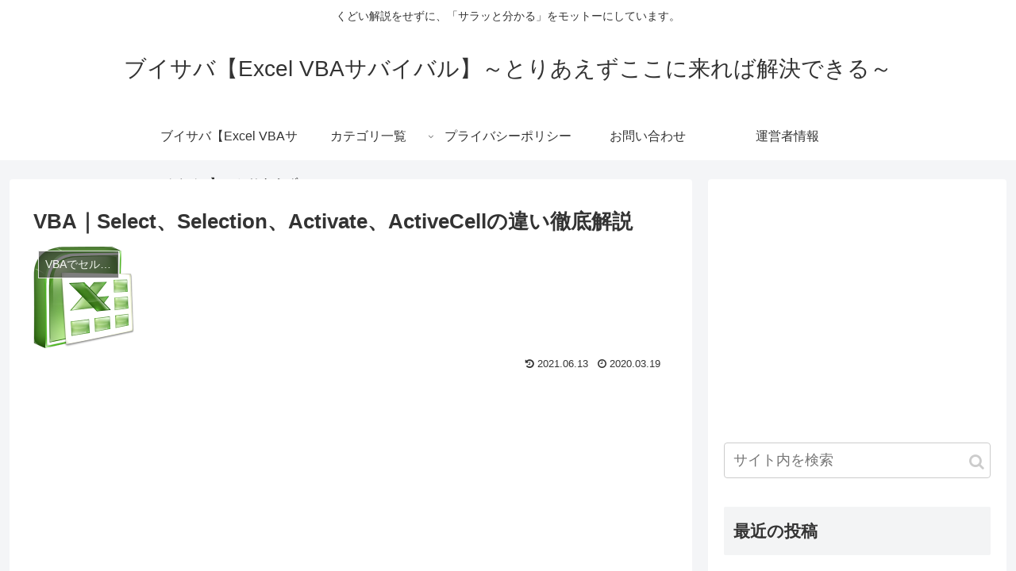

--- FILE ---
content_type: text/html; charset=utf-8
request_url: https://www.google.com/recaptcha/api2/aframe
body_size: 267
content:
<!DOCTYPE HTML><html><head><meta http-equiv="content-type" content="text/html; charset=UTF-8"></head><body><script nonce="MHhjGu1zQPotcG8jGPXocg">/** Anti-fraud and anti-abuse applications only. See google.com/recaptcha */ try{var clients={'sodar':'https://pagead2.googlesyndication.com/pagead/sodar?'};window.addEventListener("message",function(a){try{if(a.source===window.parent){var b=JSON.parse(a.data);var c=clients[b['id']];if(c){var d=document.createElement('img');d.src=c+b['params']+'&rc='+(localStorage.getItem("rc::a")?sessionStorage.getItem("rc::b"):"");window.document.body.appendChild(d);sessionStorage.setItem("rc::e",parseInt(sessionStorage.getItem("rc::e")||0)+1);localStorage.setItem("rc::h",'1769601269408');}}}catch(b){}});window.parent.postMessage("_grecaptcha_ready", "*");}catch(b){}</script></body></html>